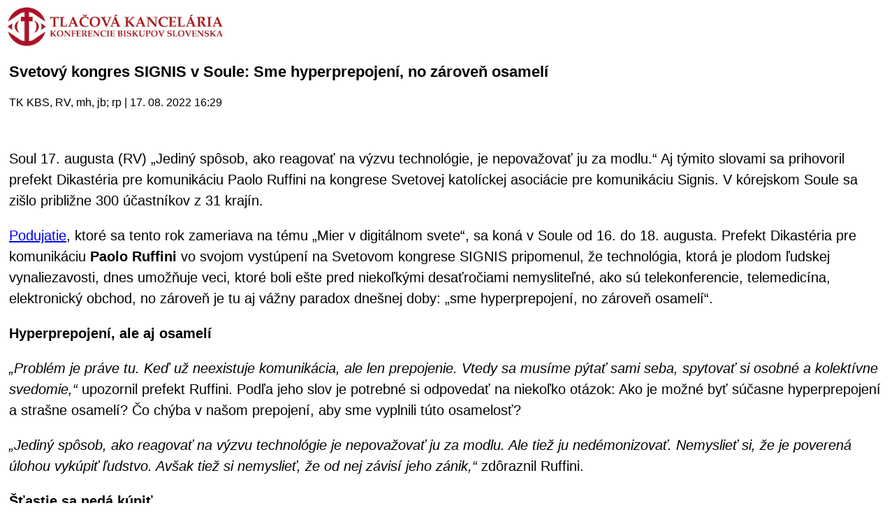

--- FILE ---
content_type: text/html
request_url: https://m.tkkbs.sk/view.php?cisloclanku=20220817040
body_size: 3800
content:

<!DOCTYPE HTML PUBLIC "-//W3C//DTD XHTML 1.0 Strict//EN" "http://www.w3.org/TR/xhtml1/DTD/xhtml1-strict.dtd">
<html xmlns="http://www.w3.org/1999/xhtml">
<head>
<meta http-equiv="content-type" content="text/html; charset=utf-8">
<meta name="viewport" content="width=320 initial-scale=1.0 maximum-scale=1.0 user-scalable=0">
<link rel="apple-touch-icon" href="./TKKBS_iPhone.png" />
<title>TK KBS</title>
    <!-- Global site tag (gtag.js) - Google Analytics -->
    <script async src="https://www.googletagmanager.com/gtag/js?id=UA-8343042-1" type="c7e731a177fea5a6f50026ea-text/javascript"></script>
    <script type="c7e731a177fea5a6f50026ea-text/javascript">
    window.dataLayer = window.dataLayer || [];
    function gtag() {
        dataLayer.push(arguments);
    }
    gtag('js', new Date());
    gtag('config', 'UA-8343042-1');
    </script>
    <script type="c7e731a177fea5a6f50026ea-text/javascript">
    </script>
<script type="text/javascript" src="javascript/jquery-3.3.1.min.js"></script>
<link rel="stylesheet" type="text/css" href="/streaming/flow/skin/minimalist.css">
<link href="javascript/jquery.fancybox.min.css" rel="stylesheet">
<script src="javascript/jquery.fancybox.min.js"></script>
<script>
  window.dataLayer = window.dataLayer || [];
  function gtag(){dataLayer.push(arguments);}
  gtag('js', new Date());
  gtag('config', 'UA-8343042-1');
</script>
<script type="text/javascript">
</script>
</head>
<body>

<a href="javascript: history.go(-1)"><img src="/iui/tkkbs_logo.gif" height="60"></a><br><br>
<div style="font-family: Arial, Helvetica, sans-serif;margin-left:5px;font-size:22px;font-weight:bold;text-align:left;padding-botton:10px;padding-right:8px;">Svetový kongres SIGNIS v Soule: Sme hyperprepojení, no zároveň osamelí</div><br>
<div style="font-family: Arial, Helvetica, sans-serif;font-size:16px;font-weight:normal;color:#000000;margin-left:5px;padding-top:4px;border=top:2px solid #000000;">TK KBS, RV, mh, jb; rp | 17. 08. 2022 16:29</div><br>

<br>
<div style="font-family: Arial, Helvetica, sans-serif;margin-left:5px;font-size:20px;font-weight:normal;line-height:30px;text-align:left;padding-botton:10px;padding-right:8px;"><p>Soul 17. augusta (RV)&nbsp;„Jediný spôsob, ako reagovať na výzvu technológie, je nepovažovať ju za modlu.“ Aj týmito slovami sa prihovoril prefekt Dikastéria pre komunikáciu Paolo Ruffini na kongrese Svetovej katolíckej asociácie pre komunikáciu Signis. V kórejskom Soule sa zišlo približne 300 účastníkov z 31 krajín.</p><p><a href="https://www.signisasia.net/signis-world-congress-2022/" rel="external nofollow" target="_blank">Podujatie</a>, ktoré sa tento rok zameriava na tému „Mier v digitálnom svete“, sa koná v Soule od 16. do 18. augusta. Prefekt Dikastéria pre komunikáciu&nbsp;<b>Paolo Ruffini</b>&nbsp;vo svojom vystúpení na Svetovom kongrese SIGNIS pripomenul, že technológia, ktorá je plodom ľudskej vynaliezavosti, dnes umožňuje veci, ktoré boli ešte pred niekoľkými desaťročiami nemysliteľné, ako sú telekonferencie, telemedicína, elektronický obchod, no zároveň je tu aj vážny paradox dnešnej doby: „sme hyperprepojení, no zároveň osamelí“.</p><p><strong>Hyperprepojení, ale aj osamelí</strong></p><p><i>„Problém je práve tu. Keď už neexistuje komunikácia, ale len prepojenie. Vtedy sa musíme pýtať sami seba, spytovať si osobné a kolektívne svedomie,“</i>&nbsp;upozornil prefekt Ruffini. Podľa jeho slov je potrebné si odpovedať na niekoľko otázok: Ako je možné byť súčasne hyperprepojení a strašne osamelí? Čo chýba v našom prepojení, aby sme vyplnili túto osamelosť?</p><p><i>„Jediný spôsob, ako reagovať na výzvu technológie je nepovažovať ju za modlu. Ale tiež ju nedémonizovať. Nemyslieť si, že je poverená úlohou vykúpiť ľudstvo. Avšak tiež si nemyslieť, že od nej závisí jeho zánik,“&nbsp;</i>zdôraznil Ruffini.</p><p><strong>Šťastie sa nedá kúpiť</strong></p><p>Vedúci komunikačného úseku Svätej stolice tiež pripomenul, že pápež František v roku 2014 v Kórei pri stretnutí s mládežou vo svätyni Solmoe v&nbsp;odpovedi na otázku istého dievčaťa zdôraznil, že „šťastie sa nedá kúpiť“. „A keď si šťastie kúpite, potom si uvedomíte, že to šťastie je preč... Šťastie, ktoré sa dá kúpiť, netrvá dlho. Len šťastie lásky je tým, ktoré pretrvá,“ povedal Svätý Otec mladým.</p><p>Paolo Ruffini v&nbsp;duchu pápežových slov vysvetlil, že&nbsp;<i>„konzumizmus si zamieňa krátkodobé uspokojenie s hlbším a trvalejším šťastím. Vieme, že nie sme len konzumenti. A&nbsp;tiež nie sme ani len objektami konzumovania. Veľmi dobre vieme, že len vzťah, vzťah založený na láske nás môže urobiť menej osamelými, môže pretrvať, môže nás urobiť šťastnými. A&nbsp;láska je založená na najvyššej krehkosti, ktorou je pociťovanie potreby lásky, milovať a byť milovaný, dávať a darovať sa. Tu je koreň všetkej komunikácie. Preto samotné prepojenie nestačí“.</i></p><p><strong>Riziká komunít sociálnych sietí</strong></p><p>Vo svojom vystúpení sa vatikánsky prefekt pre komunikáciu ďalej zameral na komunity existujúce na sociálnych sieťach&nbsp;<i>(social network</i>&nbsp;<i>communities)</i>. Pripomenul slová pápeža Františka z&nbsp;jeho posolstva k 53. dňu spoločenských komunikačných prostriedkov, že tieto siete nie sú automaticky synonymom spoločenstva:</p><p>„<i>Príliš často je ich identita založená na opozícii voči iným, voči tým, ktorí sú skupine cudzí. Príliš často sa definuje to, čo rozdeľuje, a nie to, čo zjednocuje. Dáva sa priestor na podozrievanie a ventilovanie všetkých druhov predsudkov (etnických, sexuálnych, náboženských a iných). A to, čo by malo byť oknom do sveta, sa stáva výkladnou skriňou, v ktorej sa vystavuje vlastný narcizmus.“</i></p><p><strong>Nový humanizmus</strong></p><p>Výzvou pre dobrú žurnalistiku, čo je zároveň aj výzvou pre SIGNIS, je „nachádzať nové cesty pre novú komunikáciu“, aby sa žánre a jazyky „zamerali skôr na dialóg než na marketing myšlienok, skôr na porozumenie ako morálnu kategóriu než na fanatický moralizmus davu“.</p><p>Prefekt Dikastéria pre komunikáciu pripomenul aj nedávne slová pápeža v Quebecu, že&nbsp;<i>„je potrebná kreativita, aby sme sa dostali k ľuďom tam, kde žijú, a našli príležitosti na počúvanie, dialóg a stretnutie. Musíme sa vrátiť k podstate a nadšeniu Skutkov apoštolov“.</i></p><p>Katolícki komunikátori, katolícki novinári, všetci muži a ženy dobrej vôle, ktorí sa angažujú<i>&nbsp;„na náročnom a veľkom fronte, ktorým je komunikácia, môžu byť protagonistami nového humanizmu, ktorý sa stelesňuje v aktívnych a participatívnych komunitách, ako príklad novej myšlienky občianstva“.</i></p><p><strong>Svetový kongres SIGNIS</strong></p><p>Používanie médií vrátane sociálnych - to je horizont, ku ktorému smeruje práca tohtoročného svetového kongresu (SIGNIS World Congress), spočívajúca v osobných stretnutiach i virtuálnych konferenciách. Pápež František zaslal účastníkom kongresu už v júni 2022 posolstvo, v&nbsp;ktorom zdôrazňuje potrebu mediálnej výchovy:</p><p><i>„Používanie digitálnych médií, najmä sociálnych médií, vyvolalo veľké množstvo vážnych etických otázok, ktoré si vyžadujú múdry a rozvážny úsudok zo strany komunikátorov a všetkých, ktorým záleží na autenticite a kvalite ľudských vzťahov. Niekedy a na niektorých miestach sa mediálne stránky stali miestom toxicity, nenávistných prejavov a falošných správ. Pri čelení tejto výzve môže SIGNIS zohrávať dôležitú úlohu prostredníctvom mediálnej výchovy cez siete katolíckych médií, a&nbsp;v boji proti lžiam a&nbsp;dezinformáciám.“</i></p></div>

<br><br>
<a href="javascript: history.go(-1)">[naspat]</a><br><br>
<hr>
<center>
(C) TK KBS 2003 - 2025</center>
</body></html>
